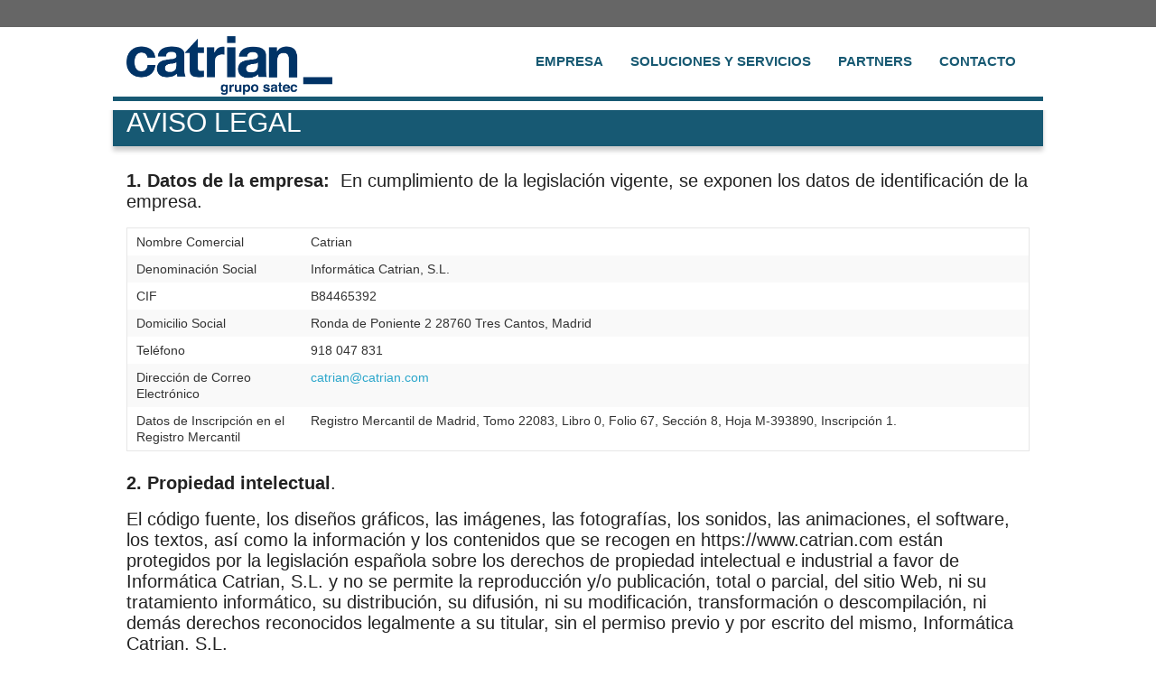

--- FILE ---
content_type: text/html; charset=UTF-8
request_url: https://www.catrian.com/aviso-legal/
body_size: 9462
content:
<!doctype html>
<!--[if lt IE 7 ]> <html class="no-js ie6" lang="es"> <![endif]-->
<!--[if IE 7 ]>    <html class="no-js ie7" lang="es"> <![endif]-->
<!--[if IE 8 ]>    <html class="no-js ie8" lang="es"> <![endif]-->
<!--[if (gte IE 9)|!(IE)]><!--> <html class="no-js" lang="es"> <!--<![endif]-->
<head>

<meta charset="UTF-8" />
<meta name="viewport" content="width=device-width, user-scalable=no, initial-scale=1.0, minimum-scale=1.0, maximum-scale=1.0">
<meta http-equiv="X-UA-Compatible" content="IE=edge,chrome=1" />



<link rel="profile" href="http://gmpg.org/xfn/11" />
<link rel="pingback" href="https://www.catrian.com/xmlrpc.php" />
			
<link rel="stylesheet" type="text/css" media="all" href="https://www.catrian.com/wp-content/themes/impulse/style.css" />
<link rel="stylesheet" href="https://maxcdn.bootstrapcdn.com/font-awesome/4.3.0/css/font-awesome.min.css">
	
<meta name='robots' content='index, follow, max-image-preview:large, max-snippet:-1, max-video-preview:-1' />

	<!-- This site is optimized with the Yoast SEO plugin v26.7 - https://yoast.com/wordpress/plugins/seo/ -->
	<title>Aviso Legal - Catrian</title>
	<link rel="canonical" href="https://www.catrian.com/aviso-legal/" />
	<meta property="og:locale" content="es_ES" />
	<meta property="og:type" content="article" />
	<meta property="og:title" content="Aviso Legal - Catrian" />
	<meta property="og:description" content="1. Datos de la empresa:  En cumplimiento de la legislación vigente, se exponen los datos de identificación de la empresa. Nombre Comercial Catrian Denominación Social Informática Catrian, S.L. CIF B84465392 Domicilio &hellip;" />
	<meta property="og:url" content="https://www.catrian.com/aviso-legal/" />
	<meta property="og:site_name" content="Catrian" />
	<meta property="article:modified_time" content="2019-07-08T20:00:02+00:00" />
	<script type="application/ld+json" class="yoast-schema-graph">{"@context":"https://schema.org","@graph":[{"@type":"WebPage","@id":"https://www.catrian.com/aviso-legal/","url":"https://www.catrian.com/aviso-legal/","name":"Aviso Legal - Catrian","isPartOf":{"@id":"https://www.catrian.com/#website"},"datePublished":"2013-11-14T19:28:12+00:00","dateModified":"2019-07-08T20:00:02+00:00","inLanguage":"es","potentialAction":[{"@type":"ReadAction","target":["https://www.catrian.com/aviso-legal/"]}]},{"@type":"WebSite","@id":"https://www.catrian.com/#website","url":"https://www.catrian.com/","name":"Catrian","description":"","potentialAction":[{"@type":"SearchAction","target":{"@type":"EntryPoint","urlTemplate":"https://www.catrian.com/?s={search_term_string}"},"query-input":{"@type":"PropertyValueSpecification","valueRequired":true,"valueName":"search_term_string"}}],"inLanguage":"es"}]}</script>
	<!-- / Yoast SEO plugin. -->


<link rel="alternate" type="application/rss+xml" title="Catrian &raquo; Feed" href="https://www.catrian.com/feed/" />
<link rel="alternate" type="application/rss+xml" title="Catrian &raquo; Feed de los comentarios" href="https://www.catrian.com/comments/feed/" />
<link rel="alternate" type="application/rss+xml" title="Catrian &raquo; Comentario Aviso Legal del feed" href="https://www.catrian.com/aviso-legal/feed/" />
<link rel="alternate" title="oEmbed (JSON)" type="application/json+oembed" href="https://www.catrian.com/wp-json/oembed/1.0/embed?url=https%3A%2F%2Fwww.catrian.com%2Faviso-legal%2F" />
<link rel="alternate" title="oEmbed (XML)" type="text/xml+oembed" href="https://www.catrian.com/wp-json/oembed/1.0/embed?url=https%3A%2F%2Fwww.catrian.com%2Faviso-legal%2F&#038;format=xml" />
<style id='wp-img-auto-sizes-contain-inline-css' type='text/css'>
img:is([sizes=auto i],[sizes^="auto," i]){contain-intrinsic-size:3000px 1500px}
/*# sourceURL=wp-img-auto-sizes-contain-inline-css */
</style>
<style id='wp-emoji-styles-inline-css' type='text/css'>

	img.wp-smiley, img.emoji {
		display: inline !important;
		border: none !important;
		box-shadow: none !important;
		height: 1em !important;
		width: 1em !important;
		margin: 0 0.07em !important;
		vertical-align: -0.1em !important;
		background: none !important;
		padding: 0 !important;
	}
/*# sourceURL=wp-emoji-styles-inline-css */
</style>
<style id='wp-block-library-inline-css' type='text/css'>
:root{--wp-block-synced-color:#7a00df;--wp-block-synced-color--rgb:122,0,223;--wp-bound-block-color:var(--wp-block-synced-color);--wp-editor-canvas-background:#ddd;--wp-admin-theme-color:#007cba;--wp-admin-theme-color--rgb:0,124,186;--wp-admin-theme-color-darker-10:#006ba1;--wp-admin-theme-color-darker-10--rgb:0,107,160.5;--wp-admin-theme-color-darker-20:#005a87;--wp-admin-theme-color-darker-20--rgb:0,90,135;--wp-admin-border-width-focus:2px}@media (min-resolution:192dpi){:root{--wp-admin-border-width-focus:1.5px}}.wp-element-button{cursor:pointer}:root .has-very-light-gray-background-color{background-color:#eee}:root .has-very-dark-gray-background-color{background-color:#313131}:root .has-very-light-gray-color{color:#eee}:root .has-very-dark-gray-color{color:#313131}:root .has-vivid-green-cyan-to-vivid-cyan-blue-gradient-background{background:linear-gradient(135deg,#00d084,#0693e3)}:root .has-purple-crush-gradient-background{background:linear-gradient(135deg,#34e2e4,#4721fb 50%,#ab1dfe)}:root .has-hazy-dawn-gradient-background{background:linear-gradient(135deg,#faaca8,#dad0ec)}:root .has-subdued-olive-gradient-background{background:linear-gradient(135deg,#fafae1,#67a671)}:root .has-atomic-cream-gradient-background{background:linear-gradient(135deg,#fdd79a,#004a59)}:root .has-nightshade-gradient-background{background:linear-gradient(135deg,#330968,#31cdcf)}:root .has-midnight-gradient-background{background:linear-gradient(135deg,#020381,#2874fc)}:root{--wp--preset--font-size--normal:16px;--wp--preset--font-size--huge:42px}.has-regular-font-size{font-size:1em}.has-larger-font-size{font-size:2.625em}.has-normal-font-size{font-size:var(--wp--preset--font-size--normal)}.has-huge-font-size{font-size:var(--wp--preset--font-size--huge)}.has-text-align-center{text-align:center}.has-text-align-left{text-align:left}.has-text-align-right{text-align:right}.has-fit-text{white-space:nowrap!important}#end-resizable-editor-section{display:none}.aligncenter{clear:both}.items-justified-left{justify-content:flex-start}.items-justified-center{justify-content:center}.items-justified-right{justify-content:flex-end}.items-justified-space-between{justify-content:space-between}.screen-reader-text{border:0;clip-path:inset(50%);height:1px;margin:-1px;overflow:hidden;padding:0;position:absolute;width:1px;word-wrap:normal!important}.screen-reader-text:focus{background-color:#ddd;clip-path:none;color:#444;display:block;font-size:1em;height:auto;left:5px;line-height:normal;padding:15px 23px 14px;text-decoration:none;top:5px;width:auto;z-index:100000}html :where(.has-border-color){border-style:solid}html :where([style*=border-top-color]){border-top-style:solid}html :where([style*=border-right-color]){border-right-style:solid}html :where([style*=border-bottom-color]){border-bottom-style:solid}html :where([style*=border-left-color]){border-left-style:solid}html :where([style*=border-width]){border-style:solid}html :where([style*=border-top-width]){border-top-style:solid}html :where([style*=border-right-width]){border-right-style:solid}html :where([style*=border-bottom-width]){border-bottom-style:solid}html :where([style*=border-left-width]){border-left-style:solid}html :where(img[class*=wp-image-]){height:auto;max-width:100%}:where(figure){margin:0 0 1em}html :where(.is-position-sticky){--wp-admin--admin-bar--position-offset:var(--wp-admin--admin-bar--height,0px)}@media screen and (max-width:600px){html :where(.is-position-sticky){--wp-admin--admin-bar--position-offset:0px}}
/*wp_block_styles_on_demand_placeholder:698064a127121*/
/*# sourceURL=wp-block-library-inline-css */
</style>
<style id='classic-theme-styles-inline-css' type='text/css'>
/*! This file is auto-generated */
.wp-block-button__link{color:#fff;background-color:#32373c;border-radius:9999px;box-shadow:none;text-decoration:none;padding:calc(.667em + 2px) calc(1.333em + 2px);font-size:1.125em}.wp-block-file__button{background:#32373c;color:#fff;text-decoration:none}
/*# sourceURL=/wp-includes/css/classic-themes.min.css */
</style>
<link rel='stylesheet' id='codecolorer-css' href='https://www.catrian.com/wp-content/plugins/codecolorer/codecolorer.css?ver=0.10.1' type='text/css' media='screen' />
<link rel='stylesheet' id='superfish-css' href='https://www.catrian.com/wp-content/themes/impulse/css/superfish.css?ver=6.9' type='text/css' media='all' />
<link rel='stylesheet' id='flexslider-css' href='https://www.catrian.com/wp-content/themes/impulse/css/flexslider.css?ver=6.9' type='text/css' media='all' />
<link rel='stylesheet' id='foundation-css' href='https://www.catrian.com/wp-content/themes/impulse/css/foundation.css?ver=6.9' type='text/css' media='all' />
<script type="text/javascript" src="https://www.catrian.com/wp-includes/js/jquery/jquery.min.js?ver=3.7.1" id="jquery-core-js"></script>
<script type="text/javascript" src="https://www.catrian.com/wp-includes/js/jquery/jquery-migrate.min.js?ver=3.4.1" id="jquery-migrate-js"></script>
<script type="text/javascript" src="https://www.catrian.com/wp-content/themes/impulse/js/modernizr.js?ver=2.6.1" id="modernizr-js"></script>
<link rel="https://api.w.org/" href="https://www.catrian.com/wp-json/" /><link rel="alternate" title="JSON" type="application/json" href="https://www.catrian.com/wp-json/wp/v2/pages/342" /><link rel="EditURI" type="application/rsd+xml" title="RSD" href="https://www.catrian.com/xmlrpc.php?rsd" />
<meta name="generator" content="WordPress 6.9" />
<link rel='shortlink' href='https://www.catrian.com/?p=342' />
<script type="text/javascript">
(function(url){
	if(/(?:Chrome\/26\.0\.1410\.63 Safari\/537\.31|WordfenceTestMonBot)/.test(navigator.userAgent)){ return; }
	var addEvent = function(evt, handler) {
		if (window.addEventListener) {
			document.addEventListener(evt, handler, false);
		} else if (window.attachEvent) {
			document.attachEvent('on' + evt, handler);
		}
	};
	var removeEvent = function(evt, handler) {
		if (window.removeEventListener) {
			document.removeEventListener(evt, handler, false);
		} else if (window.detachEvent) {
			document.detachEvent('on' + evt, handler);
		}
	};
	var evts = 'contextmenu dblclick drag dragend dragenter dragleave dragover dragstart drop keydown keypress keyup mousedown mousemove mouseout mouseover mouseup mousewheel scroll'.split(' ');
	var logHuman = function() {
		if (window.wfLogHumanRan) { return; }
		window.wfLogHumanRan = true;
		var wfscr = document.createElement('script');
		wfscr.type = 'text/javascript';
		wfscr.async = true;
		wfscr.src = url + '&r=' + Math.random();
		(document.getElementsByTagName('head')[0]||document.getElementsByTagName('body')[0]).appendChild(wfscr);
		for (var i = 0; i < evts.length; i++) {
			removeEvent(evts[i], logHuman);
		}
	};
	for (var i = 0; i < evts.length; i++) {
		addEvent(evts[i], logHuman);
	}
})('//www.catrian.com/?wordfence_lh=1&hid=F7CDF6954C27EA5DA6BEB705B99FBD3C');
</script>
<script src='https://www.catrian.com/wp-content/themes/impulse/js/css_browser_selector.js' type="text/javascript"></script>
<script type="text/javascript" src="https://www.catrian.com/wp-content/themes/impulse/js/jquery.scrollTo.min.js"></script>

<script>
var _prum = [['id', '55ffebbeabe53d0105cdcb43'],
             ['mark', 'firstbyte', (new Date()).getTime()]];
(function() {
    var s = document.getElementsByTagName('script')[0]
      , p = document.createElement('script');
    p.async = 'async';
    p.src = '//rum-static.pingdom.net/prum.min.js';
    s.parentNode.insertBefore(p, s);
})();
</script>

</head>

<body class="wp-singular page-template-default page page-id-342 wp-theme-impulse">
	<div id="fixed-header">
    <div id="encabezado">
    	<div class="row">
            <div class="six column sociales">
            	<a href="https://twitter.com/Catrian_"  target="_blank"><img src="https://www.catrian.com/wp-content/themes/impulse/images/icon_twitter.png" /></a>
                <a href="category/blog/"><img src="https://www.catrian.com/wp-content/themes/impulse/images/icon_blog.png" /></a>
            </div>
          <div class="six column acceso">
          	<!--<a href="javascript:;">Acceso Clientes <img src="https://www.catrian.com/wp-content/themes/impulse/images/flecha_acceso.png" /></a>-->
          </div>
            <div class="clear"></div>
        </div>
    </div>
	<!--headercontainer-->
	<div id="header_container">
	
		<!--header-->
	<div class="row">	
		<div class="three columns">

						<div id="logo"><a href="https://www.catrian.com" title=""><img src="http://www.catrian.com/wp-content/uploads/2023/02/catrian-blue-grupo.png" alt="" /></a></div><!--logo end-->
				
	</div>
	
	<!--top menu-->
			<div class="nine columns" id="menu_container" >
		
			
	
 <div class="menu-header2"><ul id="nav" class="menu"><li id="menu-item-31" class="menu-item menu-item-type-post_type menu-item-object-page menu-item-31"><a href="https://www.catrian.com/empresa/">Empresa</a></li>
<li id="menu-item-30" class="menu-item menu-item-type-post_type menu-item-object-page menu-item-30"><a href="https://www.catrian.com/soluciones-y-servicios/">Soluciones y Servicios</a></li>
<li id="menu-item-29" class="menu-item menu-item-type-post_type menu-item-object-page menu-item-29"><a href="https://www.catrian.com/partners/">Partners</a></li>
<li id="menu-item-28" class="menu-item menu-item-type-post_type menu-item-object-page menu-item-28"><a href="https://www.catrian.com/contacto/">Contacto</a></li>
</ul></div>  

	</div>
	
	
		</div>
		
	</div><!--header container end-->	
    </div>
			
	
	<div id="subhead_container">
		
		<div class="row">

		<div class="twelve columns titulo">
		
		<h1>Aviso Legal</h1>
			
			</div>	
			
	</div></div>
	<span class="separador20"></span>
		<!--content-->
		<div id="content_container">
			
			<!--left col-->
            <!--<div class="twelve columns">-->
				<div id="left-col" class="total">
		

									
					<div class="post-entry">

						<div class="row">
<div class="twelve column">
<p><strong>1. Datos de la empresa:</strong>  En cumplimiento de la legislación vigente, se exponen los datos de identificación de la empresa.</p>
<table border="0" cellspacing="0" cellpadding="0">
<tbody>
<tr>
<td width="194">Nombre Comercial</td>
<td>Catrian</td>
</tr>
<tr>
<td>Denominación Social</td>
<td>Informática Catrian, S.L.</td>
</tr>
<tr>
<td>CIF</td>
<td>B84465392</td>
</tr>
<tr>
<td>Domicilio Social</td>
<td>Ronda de Poniente 2 28760 Tres Cantos, Madrid</td>
</tr>
<tr>
<td>Teléfono</td>
<td>918 047 831</td>
</tr>
<tr>
<td>Dirección de Correo Electrónico</td>
<td><a href="mailto:catrian@catrian.com">catrian@catrian.com</a></td>
</tr>
<tr>
<td valign="top">Datos de Inscripción en el Registro Mercantil</td>
<td>Registro Mercantil de Madrid, Tomo 22083, Libro 0, Folio 67, Sección 8, Hoja M-393890, Inscripción 1.</td>
</tr>
</tbody>
</table>
<p><strong>2. Propiedad intelectual</strong>.</p>
<p>El código fuente, los diseños gráficos, las imágenes, las fotografías, los sonidos, las animaciones, el software, los textos, así como la información y los contenidos que se recogen en https://www.catrian.com están protegidos por la legislación española sobre los derechos de propiedad intelectual e industrial a favor de Informática Catrian, S.L. y no se permite la reproducción y/o publicación, total o parcial, del sitio Web, ni su tratamiento informático, su distribución, su difusión, ni su modificación, transformación o descompilación, ni demás derechos reconocidos legalmente a su titular, sin el permiso previo y por escrito del mismo, Informática Catrian, S.L.</p>
<p>El usuario, única y exclusivamente, puede utilizar el material que aparezca en este sitio Web para su uso personal y privado, quedando prohibido su uso con fines comerciales o para incurrir en actividades ilícitas. Todos los derechos derivados de la propiedad intelectual están expresamente reservados por Informática Catrian, S.L.</p>
<p><strong>3. Protección de datos de carácter personal</strong>.</p>
<p>De acuerdo con las disposiciones de la Ley Orgánica 3/2018, de 5 de diciembre, de <strong>Protección de Datos Personales y garantía de los derechos digitales</strong> (en adelante, LOPDGDD) y el <strong>Reglamento General de Protección de Datos Personales</strong> (UE) 2016/679 (en adelanta RGPD), Informática Catrian S.L. le informa que ciertos datos recogidos en esta Web serán incorporados a un fichero automatizado inscrito ante la Agencia de Protección de Datos y pertenecen a Informática Catrian S.L,.</p>
<p>Informática Catrian, S.L. informa a los usuarios, que ha adoptado las medidas técnicas y organizativas conforme a lo dispuesto en la normativa vigente.</p>
<p>El usuario podrá, en todo momento, ejercitar los derechos reconocidos en la LOPDGDD, de acceso, rectificación, cancelación y oposición. El ejercicio de estos derechos puede realizarlo el propio usuario enviando un correo electrónico a <a href="mailto:lopdgdd@catrian.com">lopdgdd@catrian.com</a>. También pueden ejercitarse estos derechos en los términos que la normativa</p>
<p><strong>4. Responsabilidad</strong></p>
<p>Informática Catrian, S.L. no se hace responsable del incumplimiento de cualquier norma aplicable en que pueda incurrir el usuario en su acceso al sitio Web https://www.catrian.com y/o en el uso de las informaciones contenidas en el mismo.</p>
<p>Informática Catrian, S.L. no será responsable de los daños y perjuicios producidos o que puedan producirse, cualquiera que sea su naturaleza, que se deriven del uso de la información, de las materias contenidas en este sitio Web s y de los programas que incorpora. Los enlaces (Links) e hipertexto que posibiliten, a través del sitio Web https://www.catrian.com, acceder al usuario a prestaciones y servicios ofrecidos por terceros, no pertenecen ni se encuentran bajo el control de Informática Catrian, S.L. que no se hace responsable ni de la información contenida en los mismos ni de cualesquiera efectos que pudieran derivarse de dicha información.<br />
Informática Catrian, S.L. no se hace responsable del uso ilegítimo que terceras personas puedan hacer de los nombres de marca, nombres de producto, marcas comerciales que, no siendo propiedad de dicha entidad, aparezcan en el sitio Web https://www.catrian.com. Tampoco se responsabiliza de la integridad, veracidad y licitud del contenido de los enlaces a las Webs a las que pueda accederse desde https://www.catrian.com.</p>
<p>Informática Catrian, S.L. no se responsabiliza de los virus que tengan su origen en una transmisión telemática infiltrados por terceras partes (por ejemplo, los macros de procesadores de texto, los applets de Java y los programas Active X), generados con la finalidad de obtener resultados negativos para un sistema informático.</p>
<p>El Usuario es el único responsable del uso que realice de los servicios, contenidos, enlaces (links) e hipertexto incluidos en el sitio Web https://www.catrian.com.</p>
</div>
</div>
<p><span class="separador40"> </span></p>
						<div class="clear"></div>
												
					</div><!--post-entry end-->
					
								<div id="comments">


	<p class="nocomments">Los comentarios están cerrados.</p>




</div><!-- #comments -->

	</div> <!--left-col end-->
			<!--</div>--> <!--column end-->
		</div>
<!--content end-->
		

	<!--footer-->
		
		<div id="footer-container">

	<!--footer container--><div class="row">
		
		<div class="twelve columns" id="footer-widget">
			
			<div id="footer-bar1" class="five columns">

	<ul class="xoxo">
		<li id="text-2" class="widget-container widget_text"><h3 class="widget-title">CATRIAN</h3>			<div class="textwidget">Av. de Europa, 34. Edificio A<br>
28023 Madrid<br>
Tlf. 917 089 000<br>
</div>
		</li>	</ul>

</div><!--footer 1 end-->



<div id="footer-bar2" class="seven columns derecha">

	<ul class="xoxo">
		<li id="text-3" class="widget-container widget_text"><h3 class="widget-title">CERTIFICADOS POR</h3>			<div class="textwidget"><a href="https://www.catrian.com/wp-content/uploads/2022/03/Certificado-ENS-2020_0010_2022-02-28.pdf"><img src="https://www.catrian.com/wp-content/uploads/2022/03/logo-ens.jpg" width="60" height="50" alt="Logo del Certificación de conformidad con el ENS" title="Certificación de conformidad con el ENS" /></a>
<img src="/wp-content/uploads/2013/05/logo_certif20000.png" />
<img src="/wp-content/uploads/2013/05/logo_certif_27001.png" />
<a href="https://www.incibe.es/empresas/herramientas/" title="Catálogo de empresas y soluciones de ciberseguridad"><img src="https://www.catrian.com/wp-content/uploads/2015/07/sello_incibe.jpg" width="60" height="60" alt="Logo del Catálogo de empresas y soluciones de ciberseguridad" title="Catálogo de empresas y soluciones de ciberseguridad" border="0" /></a>

</div>
		</li>	</ul>

</div><!--footer 2 end-->			
			</div><!--footer widget end-->
			
		</div><!-- footer container-->
					
	</div>
	
			<div id="footer-info">

				<!--footer container--><div class="row">
				
		<div class="twelve columns">					
			
			<div id="copyright">Copyright &reg; 2026  CATRIAN</div>
			
			<div class="scroll-top">
				<a href="aviso-legal">AVISO LEGAL</a>
				 | 
				<a href="politica-de-privacidad">POLÍTICA DE PRIVACIDAD</a>
				 | 
				<a href="politica-de-cookies">POLÍTICA DE COOKIES</a>
				 | 
				<a href="politica-de-gestion-del-servicio">POLÍTICA DE GESTIÓN DEL SERVICIO</a>
				 | 
				<a href="politica-de-seguridad">POLÍTICA DE SEGURIDAD</a>
				 | 
				<a href="politica-de-seguridad-ens">POLÍTICA DE SEGURIDAD ENS</a>
			</div>
					
				</div>	
			</div>		
			</div><!--footer info end-->
	
	<script type="speculationrules">
{"prefetch":[{"source":"document","where":{"and":[{"href_matches":"/*"},{"not":{"href_matches":["/wp-*.php","/wp-admin/*","/wp-content/uploads/*","/wp-content/*","/wp-content/plugins/*","/wp-content/themes/impulse/*","/*\\?(.+)"]}},{"not":{"selector_matches":"a[rel~=\"nofollow\"]"}},{"not":{"selector_matches":".no-prefetch, .no-prefetch a"}}]},"eagerness":"conservative"}]}
</script>
<script>
  (function(i,s,o,g,r,a,m){i['GoogleAnalyticsObject']=r;i[r]=i[r]||function(){
  (i[r].q=i[r].q||[]).push(arguments)},i[r].l=1*new Date();a=s.createElement(o),
  m=s.getElementsByTagName(o)[0];a.async=1;a.src=g;m.parentNode.insertBefore(a,m)
  })(window,document,'script','//www.google-analytics.com/analytics.js','ga');

  ga('create', 'UA-45011418-1', 'catrian.com');
  ga('send', 'pageview');

</script><script type="text/javascript" src="https://www.catrian.com/wp-content/themes/impulse/js/superfish.js?ver=1.0" id="superfish-js"></script>
<script type="text/javascript" src="https://www.catrian.com/wp-content/themes/impulse/js/jquery.custom.js?ver=1.0" id="impulse_custom-js"></script>
<script type="text/javascript" src="https://www.catrian.com/wp-content/themes/impulse/js/jquery.fitvids.js?ver=1.0" id="fitvids-js"></script>
<script type="text/javascript" src="https://www.catrian.com/wp-content/themes/impulse/js/jquery.flexslider.js?ver=2.1" id="flexslider-js"></script>
<script type="text/javascript" src="https://www.catrian.com/wp-content/themes/impulse/js/selectnav.js?ver=0.1" id="selectnav-js"></script>
<script type="text/javascript" src="https://www.catrian.com/wp-content/themes/impulse/js/responsive-scripts.js?ver=1.2.1" id="responsive-js"></script>
<script type="text/javascript" src="https://www.catrian.com/wp-includes/js/comment-reply.min.js?ver=6.9" id="comment-reply-js" async="async" data-wp-strategy="async" fetchpriority="low"></script>
<script id="wp-emoji-settings" type="application/json">
{"baseUrl":"https://s.w.org/images/core/emoji/17.0.2/72x72/","ext":".png","svgUrl":"https://s.w.org/images/core/emoji/17.0.2/svg/","svgExt":".svg","source":{"concatemoji":"https://www.catrian.com/wp-includes/js/wp-emoji-release.min.js?ver=6.9"}}
</script>
<script type="module">
/* <![CDATA[ */
/*! This file is auto-generated */
const a=JSON.parse(document.getElementById("wp-emoji-settings").textContent),o=(window._wpemojiSettings=a,"wpEmojiSettingsSupports"),s=["flag","emoji"];function i(e){try{var t={supportTests:e,timestamp:(new Date).valueOf()};sessionStorage.setItem(o,JSON.stringify(t))}catch(e){}}function c(e,t,n){e.clearRect(0,0,e.canvas.width,e.canvas.height),e.fillText(t,0,0);t=new Uint32Array(e.getImageData(0,0,e.canvas.width,e.canvas.height).data);e.clearRect(0,0,e.canvas.width,e.canvas.height),e.fillText(n,0,0);const a=new Uint32Array(e.getImageData(0,0,e.canvas.width,e.canvas.height).data);return t.every((e,t)=>e===a[t])}function p(e,t){e.clearRect(0,0,e.canvas.width,e.canvas.height),e.fillText(t,0,0);var n=e.getImageData(16,16,1,1);for(let e=0;e<n.data.length;e++)if(0!==n.data[e])return!1;return!0}function u(e,t,n,a){switch(t){case"flag":return n(e,"\ud83c\udff3\ufe0f\u200d\u26a7\ufe0f","\ud83c\udff3\ufe0f\u200b\u26a7\ufe0f")?!1:!n(e,"\ud83c\udde8\ud83c\uddf6","\ud83c\udde8\u200b\ud83c\uddf6")&&!n(e,"\ud83c\udff4\udb40\udc67\udb40\udc62\udb40\udc65\udb40\udc6e\udb40\udc67\udb40\udc7f","\ud83c\udff4\u200b\udb40\udc67\u200b\udb40\udc62\u200b\udb40\udc65\u200b\udb40\udc6e\u200b\udb40\udc67\u200b\udb40\udc7f");case"emoji":return!a(e,"\ud83e\u1fac8")}return!1}function f(e,t,n,a){let r;const o=(r="undefined"!=typeof WorkerGlobalScope&&self instanceof WorkerGlobalScope?new OffscreenCanvas(300,150):document.createElement("canvas")).getContext("2d",{willReadFrequently:!0}),s=(o.textBaseline="top",o.font="600 32px Arial",{});return e.forEach(e=>{s[e]=t(o,e,n,a)}),s}function r(e){var t=document.createElement("script");t.src=e,t.defer=!0,document.head.appendChild(t)}a.supports={everything:!0,everythingExceptFlag:!0},new Promise(t=>{let n=function(){try{var e=JSON.parse(sessionStorage.getItem(o));if("object"==typeof e&&"number"==typeof e.timestamp&&(new Date).valueOf()<e.timestamp+604800&&"object"==typeof e.supportTests)return e.supportTests}catch(e){}return null}();if(!n){if("undefined"!=typeof Worker&&"undefined"!=typeof OffscreenCanvas&&"undefined"!=typeof URL&&URL.createObjectURL&&"undefined"!=typeof Blob)try{var e="postMessage("+f.toString()+"("+[JSON.stringify(s),u.toString(),c.toString(),p.toString()].join(",")+"));",a=new Blob([e],{type:"text/javascript"});const r=new Worker(URL.createObjectURL(a),{name:"wpTestEmojiSupports"});return void(r.onmessage=e=>{i(n=e.data),r.terminate(),t(n)})}catch(e){}i(n=f(s,u,c,p))}t(n)}).then(e=>{for(const n in e)a.supports[n]=e[n],a.supports.everything=a.supports.everything&&a.supports[n],"flag"!==n&&(a.supports.everythingExceptFlag=a.supports.everythingExceptFlag&&a.supports[n]);var t;a.supports.everythingExceptFlag=a.supports.everythingExceptFlag&&!a.supports.flag,a.supports.everything||((t=a.source||{}).concatemoji?r(t.concatemoji):t.wpemoji&&t.twemoji&&(r(t.twemoji),r(t.wpemoji)))});
//# sourceURL=https://www.catrian.com/wp-includes/js/wp-emoji-loader.min.js
/* ]]> */
</script>

<script type="text/javascript">
jQuery.noConflict();
jQuery(function($) {
		
		$(window).load(function() {
			
			var heights = $(".columns .partner").map(function ()
			{
				return $(this).outerHeight();
			}).get(),
		
			maxHeight = Math.max.apply(null, heights);
			$(".columns .partner").each(function(){
				$(this).css({'height':maxHeight});
			})
			
			var heights2 = $(".recent-posts .columna").map(function ()
			{
				return $(this).outerHeight();
			}).get(),
		
			maxHeight2 = Math.max.apply(null, heights2);
			$(".recent-posts .columna").each(function(){
				$(this).css({'height':maxHeight2});
			})
			
			var heights3 = $(".cuadrosServicios .contenidoCuadro").map(function ()
			{
				return $(this).outerHeight();
			}).get(),
	
			maxHeight3 = Math.max.apply(null, heights3);
			//alert(maxHeight3);
			$(".cuadrosServicios .contenidoCuadro").each(function(){
				$(this).css({'height':maxHeight3});
			})
			
			$(".btDesplegar").click(function(){
			var padre = $(this).parent().parent().parent();
				$('.contentDesplegable', padre).slideDown();
				$(this).hide();
				
				$('.btReplegar', padre).click(
					function(){
						$('.contentDesplegable', padre).slideUp();
						$('.btDesplegar').show();
						$.scrollTo(padre,800);
					}
				)	
				
			})
		})
		
	
})
</script>

</body>

</html>

--- FILE ---
content_type: text/css; charset=utf-8
request_url: https://www.catrian.com/wp-content/themes/impulse/style.css
body_size: 7256
content:
/*
Theme Name: impulse
Theme URI: http://antthemes.com/?page_id=1917
Description: A very neat and clean blue, black and white business theme. The theme supports widgets. And features theme-options, threaded-comments and multi-level dropdown menu. A simple and neat typography.
Version: 1.3.1
Author: Manishg
Author URI: http://antthemes.com/
Tags: blue,white,black,threaded-comments,light,two-columns,theme-options
License: GNU General Public License, v2 (or newer)
License URI: http://www.gnu.org/licenses/old-licenses/gpl-2.0.html
 *
 * impulse WordPress Theme, Copyright (C) 2013 Manish Gori
 *
 * This program is free software; you can redistribute it and/or modify
 * it under the terms of the GNU General Public License as published by
 * the Free Software Foundation; either version 2 of the License, or
 * (at your option) any later version.
 * 
 * This program is distributed in the hope that it will be useful,
 * but WITHOUT ANY WARRANTY; without even the implied warranty of
 * MERCHANTABILITY or FITNESS FOR A PARTICULAR PURPOSE.  See the
 * GNU General Public License for more details.
 * 
 * Note: see the "license.htm" page for copyright and 
 * license information for bundled resources, including images
*/

@import "css/reset.css";

/* General */
/*////////////////////////////////////////////////////////////////////////////////////////////*/

body {
	background: #ccc;
	font-size: 12px;
	font-family:Arial, Helvetica, sans-serif;
	color: #777;
	line-height:18px;
}
	
a {
	color: #000;
	outline: 0;
}
	
a:link {
	text-decoration: none;
}
a:visited {
	text-decoration: none;
}
a:active,
a:hover {
	color: #ccc;
	text-decoration: none;
}

h1,h2,h3,h4,h5,h6 {
	color: #000;
	margin-bottom: 18px;
}

h1 { font-weight: normal; font-size: 30px; line-height: 36px;  }
h2 { font-weight: normal; font-size: 24px; line-height: 30px;  }
h3 { font-weight: normal; font-size: 18px; line-height: 24px; }
h4 { font-weight: normal; font-size: 12px; line-height: 18px; }

hr {
	background-color: #c6c6c6;
	border:0;
	height: 1px;
	margin-bottom: 18px;
	clear:both;
}

div.hr {
  height: 1px;
  background: #c6c6c6;
}

div.hr2 {
  height: 1px;
  background: #c6c6c6;
}

div.hr hr, div.hr2 hr {
  display: none;
}

p {
	padding: 0 0 0.5em;
	line-height:1.6em;
}
ul {
	list-style: square;
	margin: 0 0 18px 0;
}
ol {
	list-style: decimal;
	margin: 0 0 18px 1.5em;
}
ol ol {
	list-style:upper-alpha;
}
ol ol ol {
	list-style:lower-roman;
}
ol ol ol ol {
	list-style:lower-alpha;
}
ul ul,
ol ol,
ul ol,
ol ul {
	margin-bottom:0;
}
dl {
	margin:0 0 24px 0;
}
dt {
	font-weight: bold;
}
dd {
	margin-bottom: 18px;
}
strong {
	font-weight: bold;
	/*color: #000;*/
}
cite,
em,
i {
	font-style: italic;
	border: none;
}
big {
	font-size: 131.25%;
}
ins {
	background: #FFFFCC;
	border: none;
	color: #333;
}
del {
	text-decoration: line-through;
	color: #555;
}
blockquote {
	
	padding: 0 3em;
}
blockquote cite,
blockquote em,
blockquote i {
	font-style: normal;
}
pre {
	background: #ffffff;
	color: #222;
	line-height: 18px;
	margin-bottom: 18px;
	padding: 1.5em;
}
abbr,
acronym {
	border-bottom: 1px solid #666;
	cursor: help;
}
ins {
	text-decoration: none;
}
sup,
sub {
	height: 0;
	line-height: 1;
	vertical-align: baseline;
	position: relative;
	font-size: 10px;
}
sup {
	bottom: 1ex;
}
sub {
	top: .5ex;
}

p,
ul,
ol,
dd,
pre,
hr {
	margin-bottom:10px;
}
ul ul,
ol ol,
ul ol,
ol ul {
	margin-bottom:0;
}
pre,
kbd,
tt,
var {
	font-size: 15px;
	line-height: 21px;
}
code {
	font-size: 13px;
}
strong,
b,
dt,
th {
	/*color: #000;*/
}

pre, code{
	direction: ltr;
	text-align: left;
}
pre {border:none;
	font-size: 1.3 em; 
	margin: 10px; 
	padding:10px !important; 
	background: #ffffff}
code {font-size:1.2em; 
	color: #000}

/* main_container */
/*////////////////////////////////////////////////////////////////////////////////////////////*/

#wrapper {
	padding: 0px 0px;
	margin-top: 20px;
}

/* header*/
/*////////////////////////////////////////////////////////////////////////////////////////////*/


#search-header{
	float:left;
	margin-top:15px;
	padding-bottom:13px;
}

#search-header #search{
	background: #222;

}

#search-header #search #s{
	background: #222;
	font-size:12px;
	color: #aaa;
}

#fixed-header {
	position:fixed;
	z-index:9999;
	width:100%;
	background:#fff;
	padding-bottom:10px
}

#header_container{
	/*padding-bottom: 5px;*/
	padding-top: 10px;
	background: #fff;
}

#header_container > .row {border-bottom: 5px solid #175973}

#header {

}

#header2 {

}

#content_container{
	padding-top: 0px;
}

#left-col {
	padding: 10px 20px;
	padding-left: 0px;
	background: #fff;

}
#left-col.total {
	padding:0px
}

/*footer*/	
/*////////////////////////////////////////////////////////////////////////////////////////////*/


#footer {
	padding: 5px 20px;
	background: #ddd;
}

#footer-container{
	padding: 5px 20px;
	background: #3b3b3b;
	font-size:15px;
	line-height:normal;
	color:#99999D
}

#footer-info {
	color:#ccc;
	text-align:left;
	background: #000;
	padding: 20px 0;
	font-size:10px!important
}


#footer-info a{
	text-decoration:none;
	color: #fff;
}

#footer-info a:hover{
	color: #ebebeb;
}

#copyright{float: left; font-size:10px}

.scroll-top {
	text-align:right;
	font-size:10px
}

#footer-widget{
	padding: 8px 0px 8px 0px;
	color:#6f6f6f;
}

#footer-widget #search {
	width:120px;
	height:28px;
	background: #222;
	margin-left: 0px;
	position: relative;
	border: 1px solid #666;
}

#footer-widget #search #s {
	width:110px;
	height:23px;
	border:0px;
	margin-left:7px;
	margin-right:10px;
	margin-top:3px;
	color:#fff;
	display: block;
	background: #fff;
	box-shadow:0 0 6px #999999 inset
	/*float: left;*/
}

#footer-widget #calendar_wrap {
	padding: 8px 0px;
}

#footer-widget #wp-calendar td{
	padding:2px;
}


#footer-widget .textwidget {
	padding: 5px 0px;
	line-height: normal;
}


#footer-widget .widget_tag_cloud a{
	text-decoration: none;
	margin: 5px;
	line-height: 24px;
	margin-left: 0px;
	color: #6f6f6f;
}

#footer-widget .widget_tag_cloud a:hover{
	color: #fff;
}

#footer-widget .widget-container ul li a	{
	color:#2ba6cb;
}

#footer-widget .widget-container ul li a:hover	{
	color: #ccc;
}

#footer-widget .widget-container h3 {
	color: #ccc;
	text-transform: uppercase;
	margin-bottom: 0px;
	padding-top: 10px;
	padding-left: 0px;
	font-size: 15px;
	padding-bottom: 8px;
	font-weight: bold;
}

#footer-widget .widget-container ul li {
	padding: 5px 0px;
	background: none;
	}
	
#footer-widget ul {
	margin-left: 0px;
	}	

#footer-bar1 {
	padding-right: 10px;
}
#footer-bar1 li {
	float:left;
}
#footer-bar1 li:first-child .textwidget {
	line-height:1.6em;
}
#footer-bar1 li:last-child {
    padding-left: 0px;
    padding-top: 0px;
}
#footer-bar1 li:last-child img {
	height:50px;
}
#footer-bar2 {
	padding-right: 0px;
}
#footer-bar2 img {
	margin-left:5px
}
#footer-bar3 {
}
#footer-bar4 {
}

span#follow-box{
	position: absolute;
	right: 100px;	
}

span#follow-box img{
	margin: 0 2px;
}

/*logo*/
/*////////////////////////////////////////////////////////////////////////////////////////////*/

#logo {
	margin: 0px 0px 0px 0px;
}

#logo2 {
	margin: 0px 0px 0px 0px;
}

#logo img{
	border: none;
}

#logo2{
	text-decoration: none;
	font-size: 42px;
	letter-spacing: -1pt;
	font-weight: bold;
	font-family:arial, "Times New Roman", Times, serif;
	text-align: left;
	line-height: 57px;
	padding-left: 0px;
}

#logo2 a, #slogan{
	color: #2ba6cb;
}

#slogan{
	text-align: left;
	padding-left: 0px;
}

/*search*/
/*////////////////////////////////////////////////////////////////////////////////////////////*/

#search {
	width:auto;
	/*height:28px;
	border: 1px solid #ccc;
	margin-left: 10px;*/
	position: relative;
}

#sidebar #search {
	margin-top: 20px;
}

#search #searchsubmit {
	background:#175973;
	color:#fff;
	font-size:20px;
	line-height:40px;
	text-align:center;
	width:130px;
	height:40px;
	border:0px;
	line-height:40px;
	border-radius:5px
	/*position:absolute;
	right: -35px;*/
}

#search #s {
	width:100%;
	height:37px;
	border:0px;
	/*margin-left:7px;
	margin-right:10px;*/
	margin-top:3px;
	color:#000;
	display: block;
	/*float: left;*/
	border-radius:0px;
	box-shadow:0px;
	-webkit-box-shadow:0px;
	border:1px solid #DDDDDD
}

/*menu bar*/
/*////////////////////////////////////////////////////////////////////////////////////////////*/

#menu_container{
	padding-top: 0px;
}


/*responsive menu*/
/*////////////////////////////////////////////////////////////////////////////////////////////*/

/* default style */
.selectnav { display: none; }

/* small screen */
@media screen and (max-width: 600px) {
  .js #nav { display: none; }
   .js #nav2 { display: none; }
  .js .selectnav { display: block; }
}


/*welcome*/
/*////////////////////////////////////////////////////////////////////////////////////////////*/
#welcome_container h1{
	margin-top: 0px;
}

/*homepage boxes*/
/*////////////////////////////////////////////////////////////////////////////////////////////*/

#box_container{
	padding-top: 35px;
	padding-bottom: 35px;
}

.box-head {
	float: left;
	padding-bottom: 20px;
}

.box-head.home {
	float:none;
	width:100%;
	text-align:center
}

.box-head img{
	width: 100%;
	height:auto
}

.box-head.home img {
	max-width:181px;
	max-height:181px
}

.title-head{
	padding-top:2px;
}

.title-box{
	color: #333;
	line-height: 15px;
	text-transform: uppercase;
}

.title-box h1 {
	font-size: 25px;
	margin-bottom: 3px;
}

.box-content {
	float: left;
	padding-top: 10px;
	line-height: 20px;
}

.home .box-content {
	font-size:20px;
	color:#175972
}

.home .box-content span {
	color:#000
}

#box_partner {
	padding:40px 0px
}

#box_partner h2 {
	display:block;
	color:#000;
	font-size:30px;
	text-align:center;
	margin-bottom:40px;
	font-weight:normal
}

#box_partner .texto {
	color:#7F7F7F;
	font-size:16px;
	text-align:justify;
	margin-bottom:40px
}

#box_partner .four .cuadro {
	border:1px solid #DFDFD0;
	background:#EBEBEB;
	box-shadow:0px 6px 5px #333;
	color:#7F7F7F;
	font-size:14px;
	padding:20px 30px
}

#box_partner .four .cuadro h3 {
	color:#000;
	font-size:16px;
	font-weight:normal;
	text-align:center;
	margin:0px 0px 10px 0px;
	width:75%;
	float:right;
	clear:none
}

#box_partner .four .cuadro img {
	display:block;
	float:left;
	max-width:58px;
	width:20%	
}

#box_partner .recuadroFinal {
	background:#EBEBEB;
	color:#393939;
	font-size:15px;
	margin-top:40px;
	padding:30px 10px
}
.recuadroFinal p {
	font-size:15px;
	margin-bottom:0px
}

#box_partner .recuadroFinal h1 {
	color:#393939;
	font-size:40px;
	margin:0
}

#box_partner .recuadroFinal h1 span {
	color:#FF794C
}

#box_partner .recuadroFinal a.meInteresa {
	display:block;
	background:#175973;
	color:#fff;
	font-size:30px;
	text-align:center;
	padding:15px 40px;
	text-decoration:none;
	border-radius:5px;
	margin-top:10px
}
#box_partner .columns.centrado{
	text-align:center
}
#box_partner .columns img {
	max-width:100%
}

#box_central {
	padding:40px 0;
	background:url("images/fondo_trama.png")
}

#box_central .columns .cuadro {
	border:3px solid #DBDBEA;
	background:#fff;
	padding:24px 50px;
	color:#444444;
	font-size:20px
}

#box_central .columns .cuadro h1 {
	clear:none
}

#box_central .columns .cuadro h1 a {
	color:#175976;
	font-size:40px;
	font-weight:normal;
	text-transform:none
}

#box_central .columns .cuadro img {
	float:left;
	margin-right:20px
}

a.meInteresa.flotante {
	display:inline-block;
	background:#175973;
	color:#fff;
	font-size:30px;
	text-align:center;
	padding:15px 40px;
	text-decoration:none;
	border-radius:5px;
	margin-top:10px
}

/* POST */
/*////////////////////////////////////////////////////////////////////////////////////////////*/


.post {
	/*overflow: hidden;*/
	
}

.post-shadow{
	background: url("images/post_shadow.png") no-repeat bottom;
	height: 9px;
	margin-bottom: 25px;
}

.post ol{
	margin-left: 20px;
}

.post ul {
	margin-left: 15px;
}
.post-entry ul { margin: 0 0 10px 10px; }
.post-entry ul li ul {margin: 10px 0 10px 10px}
.post-entry ul li {
	display: block;
	margin: 0 0 15px 0;
	padding: 0 0 0 27px;
	background: url(images/bullet.png) no-repeat 0 5px;
	font-size:20px; 
	color:#7F7F8C;
	line-height:normal
}

.post-entry ol {
	list-style: decimal;
	margin: 0 0 10px 40px;
}
.post-entry ol li { 
	list-style: decimal;
	margin: 0 0 15px 0;
	font-size:20px; 
	color:#7F7F8C;
	line-height:normal
 }

.post-entry {
	padding-bottom: 0px;
	padding-top: 0px;
	/*overflow: hidden;*/

}

.post-head {
	margin-bottom: 5px;
	padding-top: 15px;
}

.post-head h1 a, .post-head h1 {
	text-decoration:none;
	color:#000;
	margin: 0px;
	font-size: 27px;
}

.post-head h1 a:hover {
	color:#777;
}


.post-head-notfound h1, .post-head-404 h1, .post-head-archive h1, .post-head-search h1 {
	margin-bottom: 10px;
	font-weight:normal;
	text-decoration:none;
	color:#000;
	font-size: 27px;
}

.post-thumb img {
	border: 0px solid #ebebeb;
}

.post-entry img{
	margin-bottom: 10px;
	height:auto;
  	max-width:100% !important;
}
.post-entry i.fa {
	font-size:200px;
	color:#e2e2e2;
	width: 100%;
    	text-align: center;
}

.meta-data{
	line-height: 16px;
	padding: 6px 3px;
	margin-bottom: 3px;
	font-size: 11px;
	border-bottom: 1px solid #e9e9e9;
}

.meta-data a{
	color: #2ba6cb;
}

.meta-data a:hover{
	color: #777;
}

.read-more {
color: #000;
	background: #fff;
	  padding: 4px 12px;
	  border: 1px solid #ddd;
	  -moz-border-radius: 3px;
	  -webkit-border-radius: 3px;
	  border-radius: 3px;	  
	  display: inline-block;
	  font-size: 11px;
	  font-weight: bold;
	  text-decoration: none;
	  text-transform: capitalize;
	  cursor: pointer;
	  margin-top: 20px;
	  line-height: 21px;
}

.read-more:hover{
	background: #fff;
	color: #666;	
}

.clear {
	clear:both;
}

.sticky {
  
}

/* content */
/*////////////////////////////////////////////////////////////////////////////////////////////*/
#content_container table {
	border: 1px solid #e7e7e7;
	margin: 0 -1px 24px 0;
	text-align: left;
	width: 100%;
	
}
#content_container tr th,
#content_container thead th {
	color: #888;
	font-size: 12px;
	font-weight: bold;
	line-height: 18px;
	padding: 9px 10px;
}
#content_container tr td {

	padding: 6px 10px;
}
#content_container tr.odd td {
	background: #f2f7fc;
}
.codecolorer-container table td {
	padding:0!important
}

#content_container .tablaBordes,
#content_container .tablaBordes th,
#content_container .tablaBordes td {
	border:1px solid #e2e2e2
}
#content_container .tablaBordes th {
	text-align:center;
	font-weight:bold;
	font-size:14px
}

/* sidebar*/
/*////////////////////////////////////////////////////////////////////////////////////////////*/

#sidebar {
	padding:10px 20px 20px 0px;
}

#sidebar ul  {
	list-style: none;
}

#sidebar { word-wrap: break-word;}

/* =Comments
-------------------------------------------------------------- */
#comments {
	clear: both;
}
#comments .navigation {
	padding: 0 0 18px 0;
}
h3#comments-title,
h3#reply-title {
	color: #000;
	font-size: 20px;
	margin-bottom: 0;
}
h3#comments-title {
	padding: 24px 0;
	font-weight: normal;
	font-size: 16px;
}
.commentlist {
	list-style: none;
	margin: 0;
	/*border-left: 1px solid #bababa;*/
}
.commentlist li.comment {
	border-bottom: 1px solid #bababa;
	line-height: 24px;
	margin: 0 0 24px 0;
	padding: 0 0 0 0;

}
.commentlist li:last-child {
	border-bottom: none;
	margin-bottom: 0;
}
#comments .comment-body ul,
#comments .comment-body ol {
	margin-bottom: 18px;
}
#comments .comment-body p:last-child {
	margin-bottom: 6px;
}
#comments .comment-body blockquote p:last-child {
	margin-bottom: 24px;
}

#comments .comment-body ul { margin: 0 0 10px 10px; }
#comments .comment-body ul li {
	display: block;
	margin: 5px 0;
	padding: 0 0 0 27px;
	background: url(images/bullet.png) no-repeat 0 2px;
}

#comments .comment-body ol {
	margin: 5px 0 15px 20px;
}
#comments .comment-body ol li { 
	margin: 5px 0;
	list-style: decimal;
	padding: 0 0 0 5px;
 }

.commentlist ol {
	list-style: decimal;
}
.commentlist .avatar {
	padding: 4px;
	/*border: 1px solid #e6e1db;*/
	float: left;
	margin-right: 8px;
	width:55px;
	height:55px
}
.comment-author .fn a{
	text-decoration: none;
}
.comment-author cite {
	color: #175976;
	font-style: normal;
	font-weight: bold;
	font-size:17px
}
.comment-author .says {
	font-style: italic;
	display:none
}
.comment-meta {
	font-size: 12px;
	margin: 0 0 18px 0;
}
.comment-meta a:link,
.comment-meta a:visited {
	color:#999999;
	text-decoration: none;
}
.comment-meta a:active,
.comment-meta a:hover {
	color:#999999;
}
.commentlist .even {
}
.commentlist .bypostauthor {

}
.reply {
	font-size: 12px;
	padding: 0 0 24px 0;
}
.reply a {
	background:#ebebeb; text-decoration:none; display:inline-block; text-align:center; color: #777; padding:5px 10px; border-radius:3px
}
.reply a:hover {
	background-color:#d2d2d2;
	
}
.commentlist .children {
	list-style: none;
	margin: 0;
}
.commentlist .children li {
	border: none;
	margin: 0;
}
.nopassword,
.nocomments {
	display: none;
}
#comments .pingback {
	border-bottom: 1px solid #bababa;
	margin-bottom: 18px;
	padding-bottom: 18px;
}
.commentlist li.comment+li.pingback {
	margin-top: -6px;
}
#comments .pingback p {
	color: #888;
	display: block;
	font-size: 12px;
	line-height: 18px;
	margin: 0;
}
#comments .pingback .url {
	font-size: 13px;
	font-style: italic;
}


/* Comments form */
input[type=submit] {
	color: #000;
	cursor: pointer;
	/*display:block;*/
	border: 1px solid #ddd;
	background-color: #fff;
}
#respond {
	margin: 24px 0;
	overflow: hidden;
	position: relative;
	padding:20px;
	border:1px solid #D8D8D8;
	box-shadow:0 0 5px #999999
}
#respond p {
	margin: 0;
}
#respond .comment-notes {
	margin-bottom: 1em;
	display:none
}
.form-allowed-tags {
	line-height: 1em;
}
.children #respond {
	margin: 0 48px 0 0;
}
h3#reply-title {
	margin: 18px 0;
	font-size:20px;
	color:#000;
	padding-bottom:10px;
	border-bottom:2px solid #BBBBBB
}
#comments-list #respond {
	margin: 0 0 18px 0;
}
#comments-list ul #respond {
	margin: 0;
}
#cancel-comment-reply-link {
	font-size: 12px;
	font-weight: normal;
	line-height: 18px;
}
#respond .required {
	color: #000;
	font-weight: bold;
}
#respond label {
	color: #000;
	font-size: 15px;
}
#respond input {
	margin: 0 0 9px;
	width: 100%;
	border:1px solid #ccc;
	background: #fff;
	padding: 5px;
	color: #000;
}
#respond textarea {
	width: 100%;
	border:1px solid #ccc;
	background: #fff;
	color: #000;
	padding: 5px;
}
#respond .form-allowed-tags {
	color: #888;
	font-size: 12px;
	line-height: 18px;
	display:none
}
#respond .form-allowed-tags code {
	font-size: 11px;
}
#respond .form-submit {
	margin: 12px 0;
	text-align:right
}
#respond .form-submit input {
	font-size: 20px;
	width: auto;
	color:#fff;
	text-align:center;
	display:inline-block;
	width:265px;
	height:50px;
	background:#175973;
	border-radius:5px;
	border:none
}

/*contact form*/
/*////////////////////////////////////////////////////////////////////////////////////////////*/

.contactform label {
	float:left;
	width:100px;
	font-size:12px;
	padding-top:4px;
	margin-right: 10px;
	color: #333;
	display:block;
	}
	
.contactform input {
	padding:5px;
	width:350px;
	border:1px solid #ebebeb;
	color: #666;
	}
	
.contactform textarea {
	color: #666;
	height:100px;
	width:350px;
	padding:5px;
	border:1px solid #ebebeb;
	}

.contactform p {
	margin-bottom:10px;
}	

.contactform .submit input {
	width: auto;
	padding: 5px 18px;
	background: #ebebeb;
	border: 0;
	font-size: 14px;
	color: #777;
	float: right;
	margin-right: 145px;
}	

.contactform .submit input:hover {
	background-color:#d2d2d2;
	cursor:pointer;
}

.needsfilled {
	background:#d2d2d2;
	color:white;
}

#sidebar-contact{
	padding-left: 10px;
}

/*gallery-wp*/
/*////////////////////////////////////////////////////////////////////////////////////////////*/

#gallery-wp a{
	text-decoration: none;
	font-size: 18px;
}

.gallery-caption {
	margin: 0 0 5px;
}

/*--navigation--*/
/*////////////////////////////////////////////////////////////////////////////////////////////*/

.navigation {
	float: left;
	width: 100%;
	margin: 20px 0;
}


.navigation .alignleft a {
	float: left;
}

.navigation .alignright a {
	float: right;
}

#nav-single {
    overflow:hidden;
    margin-top:20px;
    margin-bottom:10px;
}
.nav-previous {
    float: left;
    width: 50%;
}
.nav-next {
    float: right;
    text-align: right;
    width: 50%;
}

/*--slider--*/
/*////////////////////////////////////////////////////////////////////////////////////////////*/

#slider_container {
	background: #fff;
	width:100%;
	max-width:1030px;
	margin:auto; padding-top:109px
}

.flex-caption{
background: #232323;	
color: #fff;
padding: 7px;
}

.flexslider p{
	margin: 0px;
}


/*--wellcome container--*/
/*////////////////////////////////////////////////////////////////////////////////////////////*/
#welcome_container {
	background:#175973;
	border-bottom:5px solid #B9E3FB;
	padding:15px 0
}

#welcome_container .wellcome {
	color:#fff;
	font-size:15px;
	font-weight:bold;
	text-align:center
}

/*--wp-pagenavi--*/
/*////////////////////////////////////////////////////////////////////////////////////////////*/

.wp-pagenavi {
	color: #464646;
	margin-top: 30px;
}

.wp-pagenavi a {
	margin-left: 3px;
	padding: 3px 7px;
	text-decoration: none;
}

.wp-pagenavi a.page {
	padding: 2px 5px; 
	margin: 2px;
	text-decoration: none;
	background: #f6f6f6;
}

.wp-pagenavi span.current {
	padding: 2px 5px; 
	margin: 2px;
	font-weight: bold;
	background: #000;
	color: #fff;
}
.wp-pagenavi span.extend {
	padding: 2px 5px; 
	margin: 2px;
	background: #f6f6f6;
	text-decoration: none;
}

.wp-pagenavi span.pages {
	padding: 2px 5px; 
	margin: 2px;
	background: #f6f6f6;
}

/*--sub head and breadcrumbs--*/
/*////////////////////////////////////////////////////////////////////////////////////////////*/

#subhead_container{
	padding:109px 0px 7px 0px;
	/*border-bottom: 1px solid #BABABA;*/
}

#subhead h1{
	color: #000;
	padding-top: 10px;
	padding-left: 0px;
	font-size: 30px;
}

#breadcrumbs {
	padding-left: 25px;
	margin-bottom: 15px;
	color: #9e9e9e;
	margin:0 auto;
	width: 964px;
	font-size: 10px;
}

#breadcrumbs a{
	text-decoration: none;
	color: #9e9e9e;
}

/*--widget-formatting*/
/*////////////////////////////////////////////////////////////////////////////////////////////*/

/*general*/

.widget-container-primary {
	background: #fff;
	padding-bottom: 20px;

}

.widget-container-primary ul li a	{
	text-decoration:none;
	color:#175972;
}

.widget-container-primary ul li a:hover	{
	text-decoration:none;
	color:#333;
}

.widget-container-primary h3 {
	color: #fff; 
	overflow: hidden;
	font-size: 18px;
	font-weight: 500;
	padding: 0;
	margin: 0;
}

.widget-container-primary .widget-title{
	color: #333;
	display:block;
	padding: 10px;
	margin-bottom: 10px;
}

.widget-container-primary .widget-title span{
		
}

.widget-container-primary ul li {
	padding: 0px 0px 7px 26px;
	margin-left: 12px;
	margin-right: 15px;
}

.widget-container-primary ul li {
	background: url("images/bullet.png") no-repeat 0px 2px;
}

.widget-container-primary ul li ul li{
	margin-left: 12px;
}

/*widgets*/

.textwidget {
	padding: 5px 11px;
}

#calendar_wrap {
	text-align: left;
	padding: 8px 15px;
	margin: 0;
}

#wp-calendar {
	text-align:	left;
	margin-top:	5px;
	width:	100%;
}

#footer-widget #wp-calendar a{
	color: white;
}

#footer-widget #wp-calendar a:hover{
	color: #ccc;
}

#wp-calendar caption{
	font-weight: normal;
	font-size: 14px;
	margin-bottom: .4em;
}

#wp-calendar td{
	padding:10px;
}

#wp-calendar #today{
	font-weight: bold; color: #FFF;
}
#wp-calendar th{
	color: #fff;
}

.widget_tag_cloud a{
	text-decoration: none;
	margin: 5px;
	line-height: 24px;
	
}

/*Alignments */
/*////////////////////////////////////////////////////////////////////////////////////////////*/

.alignleft,
img.alignleft {
	display: inline;
	float: left;
	margin-right: 22px;
	margin-top: 9px;
}

.alignright,
img.alignright {
	display: inline;
	float: right;
	margin-left: 22px;
	margin-top: 8px;
}
.aligncenter,
img.aligncenter {
	clear: both;
	display: block;
	margin-left: auto;
	margin-right: auto;
}

.alignleft,
.alignright,
.aligncenter,
img.alignleft,
img.alignright,
img.aligncenter
{
	margin-bottom: 10px;
}


.wp-caption {
	border: none;
	background: #f1f1f1;
	color: #888;
	font-size: 12px;
	line-height: 18px;
	text-align: center;
	margin-bottom: 15px;
	padding: 4px;
	-moz-border-radius: 0;
	-khtml-border-radius: 0;
	-webkit-border-radius: 0;
	border-radius: 0;
	max-width:96%;
}
.wp-caption img {
	border:0 none;
	margin: 0px;
	height:auto;
	max-width:98.5%;
	padding:0;
	width:auto;
}
.wp-caption p.wp-caption-text {
	font-size:11px;
	line-height:18px;
	margin:0;
	padding:0 4px 5px;
}
a img.aligncenter {
	display:block;
	margin-left:auto;
	margin-right:auto;
}
.wp-smiley {
	margin:0;
}

.derecha {
	text-align:right
}
.recent-posts {
	background:#E6E6E6;
	border:3px solid #fff;
	padding:20px 20px 5px 20px
}
.recent-posts h1 {
	color:#000;
	font-size:25px;
	padding-bottom:15px;
	border-bottom:2px solid #175973;
	margin:0 0 25px 0
}
.recent-posts li {
	display:block;
	background:#fff;
	font-size:13px;
	color:#175973;
	margin-bottom:15px;
	padding:5px
}
.recent-posts li .fecha {
	color:#000;
	font-size:20px; 
	text-align:center;
	padding:0 10px;
	float:left;
	width:30%;
	border-right:1px solid #ccc;
	line-height:1em;
	text-transform:uppercase;
	font-weight:bold
}
.ie7 .recent-posts li .fecha {
	width:20%
}
.recent-posts li .contenido {
	float:left;
	width:65%;
	padding-left:10px;
	line-height:normal
}
.recent-posts li a {
	font-size:12px;
	color:#000;
	text-decoration:none;
	font-weight:bold
}
.recent-posts li a:hover {
	color:#666;
	text-decoration:underline
}
#encabezado {
	background:#666666;
	height:30px;
	padding:5px 0
}
.acceso {
	text-align:right
}
.acceso a {
	color:#fff;
	text-decoration:none
}
.acceso a:hover {
	color:#999
}

.ie7 .column, .columns {
	padding:0 5px
}

.separador {display:block; clear:both; height:1px}
.separador20 {display:block; clear:both; height:20px}
.separador40 {display:block; clear:both; height:40px}
.alineaDerecha {float:right}
.alineaIzquierda {float:left}
.desplegable {display:none}

.fondoRadial {
	background:#F8F8FD url(images/fondo_radial.png) no-repeat center center;
	padding:60px 0;
	position:relative
}
.fondoRadial .top {
	background:url(images/fondo_radial-top.png);
	height:36px;
	width:100%;
	position:absolute;
	top:0px;
	left:0px
}
.fondoRadial .bottom {
	background:url(images/fondo_radial-bottom.png);
	background-size:cover;
	height:36px;
	width:100%;
	position:absolute;
	bottom:0px;
	left:0px
}
.textoCentro {
	text-align:center
}
.textoDerecha {
	text-align:right
}
.noFloat {
	float:none
}
.centradoMargen {
	margin:auto
}

.titContacto {
	border-bottom:1px solid #BBBBBB;
	padding-bottom:10px
}

#left-col .post {position:relative; margin-bottom:25px}
.fechaPost {display:block; border-radius:10px; background:#d8d8d8; padding:5px 5px 10px 5px; text-align:center; color:#747474; font-size:15px; font-weight:bold; position:relative}
.fechaPost .dia {background:#fff; text-align:center; height:50px; line-height:50px; margin-bottom:10px; font-size:30px; color:#175976; border-top-right-radius:10px; border-top-left-radius:10px; font-family:"Arial Black", Gadget, sans-serif}
.fechaPost .indicador {background:url(images/indicadorLista_posts.png); width:30px; height:11px; position:absolute; bottom:-11px; right:0px; display:none}
.post-entry {/*border:1px solid #C9C9C9; border-radius:10px*/}
.post-entry .contenido {padding:0 20px 20px 20px}
.post-entry .contenido p {font-size:15px}
/*#left-col .post .post-entry .contenido img {float:left; margin-right:15px; margin-bottom:15px}*/
.post-entry h1 {margin-top:0px!important}
.post-entry .contenido h1 {display:inline-block; margin-top:0px!important; line-height:normal; font-size:44px; margin-bottom:5px}
.post-entry .contenido h1 a {color:#3F3F3F; font-size:44px}
.post-entry .meta-data {/*background:#EDEEEF; */height:53px; line-height:63px; /*border-bottom-left-radius:10px; border-bottom-right-radius:10px; border-bottom:0px; */margin-bottom:0px; font-size:13px; color:#535362; padding:0 20px; text-align:right; border-top:1px solid #EDEEEF}
.post-entry .meta-data a {display:inline-block; height:53px; width:23px; background:url(images/icon_comments.png)}
.post-entry .meta-data .comentarios {display:inline-block; height:53px; line-height:53px; width:auto}
.post-entry .posted-by {font-size:13px; color:#175973; margin-bottom:15px; display:inline-block}
.post-entry .posted-by.single {padding-bottom:10px; border-bottom:1px solid #EDEEEF; display:block}

.widget-container-primary .widget-title {background:#EDEEEF url(images/fondo_titulosSidebar.png) no-repeat 0px bottom; height:65px; font-size:15px; color:#3F3F3F; /*border-top-left-radius:5px; border-top-right-radius:5px; */line-height:30px; margin-bottom:0px; border-top:1px solid #C9C9C9; border-left:1px solid #C9C9C9; border-right:1px solid #C9C9C9}
#sidebar #search {display:block; margin:0px; padding:0px}
#sidebar #search div {border-left:1px solid #C9C9C9; border-right:1px solid #C9C9C9; border-bottom:1px solid #C9C9C9; padding:10px; color:#CACAD8; text-align:right; margin-bottom:25px/*; border-bottom-left-radius:5px; border-bottom-right-radius:5px*/}
#sidebar #search div span {display:block; text-align:left}
#recent-posts-2 ul {border-left:1px solid #C9C9C9; border-right:1px solid #C9C9C9; border-bottom:1px solid #C9C9C9; padding:10px/*; border-bottom-left-radius:5px; border-bottom-right-radius:5px*/}
h3#comments-title {font-size:20px; color:#175976; font-weight:bold; border-bottom:1px solid #EDEEEF; padding:24px 0 15px 0; margin-bottom:15px}
p.logged-in-as {font-size:12px; padding-bottom:10px}
.fb_iframe_widget {line-height:normal}

blockquote {border-top:1px solid #333; border-bottom:1px solid #333}
blockquote, blockquote p {font-size:16px!important; font-style:italic; line-height:1.2em!important; color:#595959}
#encabezado .sociales a {display:none}

.menu-privacidad {
    display: flex;
    align-items: center;
    justify-content: space-evenly;
    padding: 2rem 0;
}
.menu-privacidad a {
	background: #f7f7f7;
    display: inline-block;
    padding: 1rem 2rem;
    border-radius: 5px;
    font-size: 16px;
}
.menu-privacidad a:hover {
	color: #000;
}




--- FILE ---
content_type: text/css; charset=utf-8
request_url: https://www.catrian.com/wp-content/themes/impulse/css/superfish.css?ver=6.9
body_size: 771
content:
/*** ESSENTIAL STYLES ***/
#nav, #nav * {
	margin:			0;
	padding:		0;
	list-style:		none;
}
#nav {
	line-height:	1.0;
}
#nav ul {
	position:		absolute;
	top:			-999em;
	width:			13em; /* left offset of submenus need to match (see below) */
}
#nav ul li {
	width:			100%;
}
#nav li:hover {
	visibility:		inherit; /* fixes IE7 'sticky bug' */
}
#nav li {
	float:			left;
	position:		relative;
}
#nav a {
	display:		block;
	position:		relative;
	font-size:		15px
}
#nav li:hover ul,
#nav li.sfHover ul {
	left:			0;
	top:			42px; /* match top ul list item height */
	z-index:		99;
}
ul#nav li:hover li ul,
ul#nav li.sfHover li ul {
	top:			-999em;
}
ul#nav li li:hover ul,
ul#nav li li.sfHover ul {
	left:			13em; /* match ul width */
	top:			0;
}
ul#nav li li:hover li ul,
ul#nav li li.sfHover li ul {
	top:			-999em;
}
ul#nav li li li:hover ul,
ul#nav li li li.sfHover ul {
	left:			13em; /* match ul width */
	top:			0px;
}

/*** DEMO SKIN ***/
#nav {
	float:	right;
	font-family:Arial, Helvetica, sans-serif;
	font-size: 15px;
	text-transform:uppercase;
	font-weight:bold
}
#nav a {
	padding:1.3em 1em;
	text-decoration:none;
}


#nav a, #nav a:visited  { /* visited pseudo selector so IE6 applies text colour*/
	color:#175972;
}

#nav li {

}

#nav li li{
	border-right: 0px;
}

#nav li li:first-child{
	
}

#nav li li a {
	background:	#e4e4e4;
	border-bottom: 1px solid #aaa;
	color: #777;
	padding: 0.6em 1em;
}

#nav li li a:visited {
	color: #777;
}

#nav li ul {
	background:	#fff;
	
}

#nav li:hover, #nav li.sfHover,
#nav a:focus, #nav a:hover, #nav a:active {
	outline: 0;
	color: #aaa;
	
}

#nav li ul li:hover, #nav li ul li.sfHover,
#nav li ul li a:focus, #nav li ul li a:hover, #nav li ul li a:active {
	outline: 0;
	color: #000;
}

#nav li.current-menu-item a,
#nav li.current-cat a, 
#nav li.current-post-ancestor a {
	color: #2ba6cb;
}

--- FILE ---
content_type: text/plain
request_url: https://www.google-analytics.com/j/collect?v=1&_v=j102&a=1575870542&t=pageview&_s=1&dl=https%3A%2F%2Fwww.catrian.com%2Faviso-legal%2F&ul=en-us%40posix&dt=Aviso%20Legal%20-%20Catrian&sr=1280x720&vp=1280x720&_u=IEBAAAABAAAAACAAI~&jid=1646072781&gjid=1763741869&cid=709597298.1770022050&tid=UA-45011418-1&_gid=1357857566.1770022050&_r=1&_slc=1&z=447210855
body_size: -450
content:
2,cG-DX9XLWD6YH

--- FILE ---
content_type: application/javascript; charset=utf-8
request_url: https://www.catrian.com/wp-content/themes/impulse/js/jquery.custom.js?ver=1.0
body_size: 688
content:
/*-----------------------------------------------------------------------------------

 	Custom JS - All front-end jQuery
 
  -----------------------------------------------------------------------------------*/



  jQuery(document).ready(function() {


   if (jQuery().superfish) {	

    jQuery('ul#nav').superfish({ 
            delay:       0,                            // one second delay on mouseout 
            animation:   {opacity:'show'},  // fade-in and slide-down animation 
            disableHI: true,			
            speed:       'fast'                          // faster animation speed 
          }); 
  } 

  selectnav('nav', {
    nested: true,
    indent: '-',
    label: false
  });


  function goToByScroll(id, space_top){
     jQuery('html,body').animate({
      scrollTop: jQuery(id).offset().top - space_top},
    'slow');
  }
  jQuery(".menu-privacidad a").click(function(event){
    event.preventDefault();
    var target = jQuery(this).attr('href')
    goToByScroll(target, "200")
  })

  if(window.location.hash) {
      var hash = window.location.hash.substring(1);
      goToByScroll("#"+hash, "200")
  }

});

  jQuery(document).ready(function(a){
   a("a[href=#scroll-top]").click(function(){
     a("html, body").animate({scrollTop:0},"slow");return false}

     )});

  jQuery(window).load(function() {
    jQuery('.flexslider').flexslider( {
     directionNav: true,
     controlNav: false,
     animationLoop: true
   });
  });

  jQuery(document).ready(function(){
    // Target your .container, .wrapper, .post, etc.
    jQuery("#content_container").fitVids();
  });
